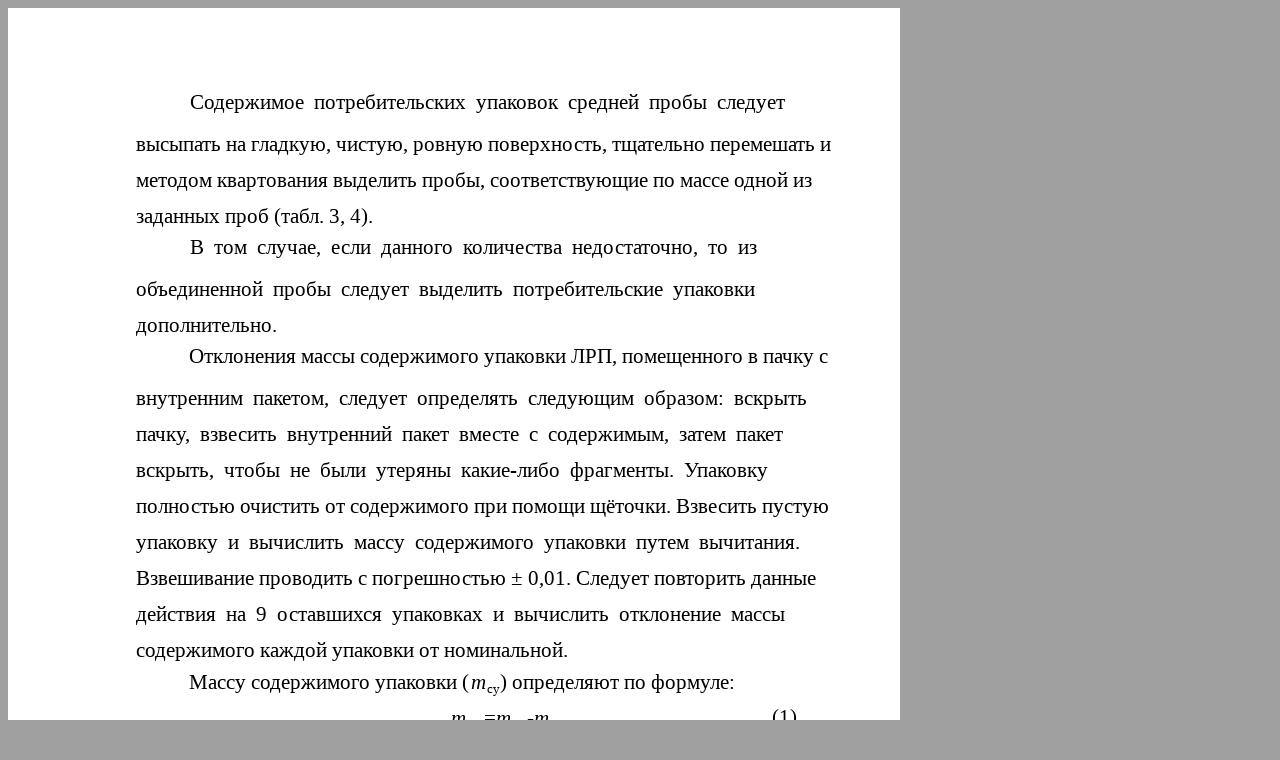

--- FILE ---
content_type: text/html; charset=UTF-8
request_url: https://pharmacopeia.ru/c1d4da043aaaefd5915a91c35d831536-171.html
body_size: 2441
content:
<!DOCTYPE html>
<html xmlns="http://www.w3.org/1999/xhtml" lang="" xml:lang="">
<head>
<title>Отклонения массы содержимого упаковки ЛРП</title>

<meta http-equiv="Content-Type" content="text/html; charset=utf-8"/>
<style type="text/css">
<!--
	p {margin: 0; padding: 0;}	.ft00{font-size:21px;font-family:IFFCZX+TimesNewRoman;color:#000000;}
	.ft01{font-size:21px;font-family:TDYVXB+TimesNewRoman,Italic;color:#000000;}
	.ft02{font-size:13px;font-family:IFFCZX+TimesNewRoman;color:#000000;}
	.ft03{font-size:21px;font-family:ZSJSPK+SymbolMT;color:#000000;}
	.ft04{font-size:23px;font-family:XCIGNO+CambriaMath;color:#000000;}
	.ft05{font-size:23px;font-family:RUWUYF+CambriaMath;color:#000000;}
	.ft06{font-size:17px;font-family:XCIGNO+CambriaMath;color:#000000;}
	.ft07{font-size:17px;font-family:TDYVXB+TimesNewRoman,Italic;color:#000000;}
	.ft08{font-size:14px;font-family:TDYVXB+TimesNewRoman,Italic;color:#000000;}
	.ft09{font-size:15px;font-family:TimesNewRoman;color:#000000;}
	.ft010{font-size:21px;line-height:36px;font-family:IFFCZX+TimesNewRoman;color:#000000;}
	.ft011{font-size:21px;line-height:33px;font-family:IFFCZX+TimesNewRoman;color:#000000;}
.style1 {
	font-size: small;
	font-family: XCIGNO+CambriaMath;
	color: #000000;
}
.style2 {
	font-size: small;
	font-family: XCIGNO+CambriaMath;
	color: #000080;
}
.style3 {
	color: #000080;
}
-->
</style>
<meta name="keywords" content="Отклонения&nbsp;массы&nbsp;содержимого&nbsp;упаковки&nbsp;ЛРП">
<meta name="description" content="Отклонения&nbsp;массы&nbsp;содержимого&nbsp;упаковки&nbsp;ЛРП">
</head>
<body bgcolor="#A0A0A0" vlink="blue" link="blue">
<div id="page171-div" style="position:relative;width:892px;height:1262px;">
<img width="892" height="1262" src="c1d4da043aaaefd5915a91c35d831536171.png" alt="background image"/>
<p style="position:absolute;top:82px;left:182px;white-space:nowrap" class="ft00">Содержимое&#160;&#160;потребительских&#160;&#160;упаковок&#160;&#160;средней&#160;&#160;пробы&#160;&#160;следует&#160;</p>
<p style="position:absolute;top:118px;left:128px;white-space:nowrap" class="ft010">высыпать&#160;на&#160;гладкую,&#160;чистую,&#160;ровную&#160;поверхность,&#160;тщательно&#160;перемешать&#160;и&#160;<br/>методом&#160;квартования&#160;выделить&#160;пробы,&#160;соответствующие&#160;по&#160;массе&#160;одной&#160;из&#160;<br/>заданных&#160;проб&#160;(табл.&#160;3,&#160;4).&#160;&#160;</p>
<p style="position:absolute;top:227px;left:182px;white-space:nowrap" class="ft00">В&#160;&#160;том&#160;&#160;случае,&#160;&#160;если&#160;&#160;данного&#160;&#160;количества&#160;&#160;недостаточно,&#160;&#160;то&#160;&#160;из&#160;</p>
<p style="position:absolute;top:263px;left:128px;white-space:nowrap" class="ft010">объединенной&#160;&#160;пробы&#160;&#160;следует&#160;&#160;выделить&#160;&#160;потребительские&#160;&#160;упаковки&#160;<br/>дополнительно.&#160;</p>
<p style="position:absolute;top:336px;left:181px;white-space:nowrap" class="ft00">Отклонения&#160;массы&#160;содержимого&#160;упаковки&#160;ЛРП,&#160;помещенного&#160;в&#160;пачку&#160;с&#160;</p>
<p style="position:absolute;top:372px;left:128px;white-space:nowrap" class="ft010">внутренним&#160;&#160;пакетом,&#160;&#160;следует&#160;&#160;определять&#160;&#160;следующим&#160;&#160;образом:&#160;&#160;вскрыть&#160;<br/>пачку,&#160;&#160;взвесить&#160;&#160;внутренний&#160;&#160;пакет&#160;&#160;вместе&#160;&#160;с&#160;&#160;содержимым,&#160;&#160;затем&#160;&#160;пакет&#160;<br/>вскрыть,&#160;&#160;чтобы&#160;&#160;не&#160;&#160;были&#160;&#160;утеряны&#160;&#160;какие-либо&#160;&#160;фрагменты.&#160;&#160;Упаковку&#160;<br/>полностью&#160;очистить&#160;от&#160;содержимого&#160;при&#160;помощи&#160;щёточки.&#160;Взвесить&#160;пустую&#160;<br/>упаковку&#160;&#160;и&#160;&#160;вычислить&#160;&#160;массу&#160;&#160;содержимого&#160;&#160;упаковки&#160;&#160;путем&#160;&#160;вычитания.&#160;<br/>Взвешивание&#160;проводить&#160;с&#160;погрешностью&#160;±&#160;0,01.&#160;Следует&#160;повторить&#160;данные&#160;<br/>действия&#160;&#160;на&#160;&#160;9&#160;&#160;оставшихся&#160;&#160;упаковках&#160;&#160;и&#160;&#160;вычислить&#160;&#160;отклонение&#160;&#160;массы&#160;<br/>содержимого&#160;каждой&#160;упаковки&#160;от&#160;номинальной.&#160;&#160;</p>
<p style="position:absolute;top:662px;left:181px;white-space:nowrap" class="ft00">Массу&#160;содержимого&#160;упаковки&#160;(</p>
<p style="position:absolute;top:662px;left:463px;white-space:nowrap" class="ft01"><i>m</i></p>
<p style="position:absolute;top:673px;left:479px;white-space:nowrap" class="ft02">су</p>
<p style="position:absolute;top:662px;left:492px;white-space:nowrap" class="ft00">)&#160;определяют&#160;по&#160;формуле:&#160;</p>
<p style="position:absolute;top:698px;left:443px;white-space:nowrap" class="ft01"><i>m</i></p>
<p style="position:absolute;top:709px;left:459px;white-space:nowrap" class="ft02">су&#160;</p>
<p style="position:absolute;top:698px;left:476px;white-space:nowrap" class="ft00">=</p>
<p style="position:absolute;top:698px;left:488px;white-space:nowrap" class="ft01"><i>m</i></p>
<p style="position:absolute;top:709px;left:504px;white-space:nowrap" class="ft02">об</p>
<p style="position:absolute;top:698px;left:519px;white-space:nowrap" class="ft00">-</p>
<p style="position:absolute;top:698px;left:526px;white-space:nowrap" class="ft01"><i>m</i></p>
<p style="position:absolute;top:709px;left:542px;white-space:nowrap" class="ft02">уп&#160;&#160;,</p>
<p style="position:absolute;top:698px;left:567px;white-space:nowrap" class="ft00">&#160;&#160;</p>
<p style="position:absolute;top:736px;left:128px;white-space:nowrap" class="ft00">где&#160;&#160;</p>
<p style="position:absolute;top:736px;left:181px;white-space:nowrap" class="ft01"><i>m</i></p>
<p style="position:absolute;top:747px;left:197px;white-space:nowrap" class="ft02">об&#160;&#160;</p>
<p style="position:absolute;top:736px;left:218px;white-space:nowrap" class="ft00">
&nbsp;</p>
<p style="position:absolute;top:736px;left:223px;white-space:nowrap" class="ft03">−</p>
<p style="position:absolute;top:736px;left:235px;white-space:nowrap" class="ft00">&#160;масса&#160;упаковки&#160;ЛРП&#160;вместе&#160;с&#160;содержимым,&#160;г;&#160;</p>
<p style="position:absolute;top:762px;left:181px;white-space:nowrap" class="ft01"><i>m</i></p>
<p style="position:absolute;top:772px;left:197px;white-space:nowrap" class="ft02">уп&#160;&#160;</p>
<p style="position:absolute;top:762px;left:218px;white-space:nowrap" class="ft03">−</p>
<p style="position:absolute;top:761px;left:230px;white-space:nowrap" class="ft00">&#160;масса&#160;упаковки&#160;ЛРП&#160;без содержимого, г.&#160;</p>
<p style="position:absolute;top:795px;left:181px;white-space:nowrap" class="ft00">Отклонение&#160;&#160;массы&#160;содержимого&#160;&#160;каждой&#160;&#160;упаковки&#160;&#160;(</p>
<p style="position:absolute;top:795px;left:662px;white-space:nowrap" class="ft01"><i>X</i></p>
<p style="position:absolute;top:795px;left:674px;white-space:nowrap" class="ft00">)&#160;&#160;в&#160;&#160;процентах&#160;&#160;от&#160;</p>
<p style="position:absolute;top:831px;left:128px;white-space:nowrap" class="ft00">номинальной&#160;вычисляют&#160;по&#160;формуле:&#160;</p>
<p style="position:absolute;top:882px;left:381px;white-space:nowrap" class="ft04">𝑋</p>
<p style="position:absolute;top:882px;left:403px;white-space:nowrap" class="ft05">=</p>
<p style="position:absolute;top:873px;left:428px;white-space:nowrap" class="ft06">�</p>
<p style="position:absolute;top:872px;left:436px;white-space:nowrap" class="ft07"><i>m</i></p>
<p style="position:absolute;top:878px;left:448px;white-space:nowrap" class="ft08"><i>ном</i></p>
<p style="position:absolute;top:872px;left:472px;white-space:nowrap" class="ft07"><i>-m</i></p>
<p style="position:absolute;top:878px;left:491px;white-space:nowrap" class="ft08"><i>су</i></p>
<p style="position:absolute;top:873px;left:504px;white-space:nowrap" class="ft06">�</p>
<p style="position:absolute;top:872px;left:512px;white-space:nowrap" class="ft07"><i>·100 %</i></p>
<p style="position:absolute;top:900px;left:476px;white-space:nowrap" class="ft07"><i>m</i></p>
<p style="position:absolute;top:906px;left:488px;white-space:nowrap" class="ft08"><i>ном</i></p>
<p style="position:absolute;top:882px;left:561px;white-space:nowrap" class="ft05">&#160;&#160;,</p>
<p style="position:absolute;top:883px;left:576px;white-space:nowrap" class="ft00">
&nbsp;</p>
<p style="position:absolute;top:934px;left:128px;white-space:nowrap" class="ft00">где&#160;&#160;</p>
<p style="position:absolute;top:934px;left:181px;white-space:nowrap" class="ft01"><i>m</i></p>
<p style="position:absolute;top:945px;left:197px;white-space:nowrap" class="ft02">ном&#160;</p>
<p style="position:absolute;top:934px;left:224px;white-space:nowrap" class="ft03">−</p>
<p style="position:absolute;top:934px;left:235px;white-space:nowrap" class="ft00">&#160;номинальная&#160;масса&#160;ЛРП,&#160;указанная&#160;на&#160;упаковке,&#160;г;&#160;</p>
<p style="position:absolute;top:959px;left:128px;white-space:nowrap" class="ft00">
&nbsp;</p>
<p style="position:absolute;top:960px;left:181px;white-space:nowrap" class="ft01"><i>m</i></p>
<p style="position:absolute;top:970px;left:197px;white-space:nowrap" class="ft02">су&#160;</p>
<p style="position:absolute;top:960px;left:214px;white-space:nowrap" class="ft03">−</p>
<p style="position:absolute;top:959px;left:225px;white-space:nowrap" class="ft00">масса&#160;содержимого&#160;упаковки&#160;ЛРП,&#160;г.&#160;</p>
<p style="position:absolute;top:993px;left:170px;white-space:nowrap" class="ft00">Допустимые&#160;отклонения&#160;приведены&#160;в&#160;табл.&#160;6.&#160;</p>
<p style="position:absolute;top:1029px;left:128px;white-space:nowrap" class="ft011">&#160;<br/>&#160;<br/>&#160;<br/>&#160;</p>
<p style="position:absolute;top:876px;left:764px;white-space:nowrap" class="ft00">(2)&#160;</p>
<p style="position:absolute;top:697px;left:764px;white-space:nowrap" class="ft00">(1)&#160;</p>
<p style="position:absolute;top:1212px;left:150px;white-space:nowrap" class="style1">
<a href="c1d4da043aaaefd5915a91c35d831536-170.html" class="style2">Предыдущая<span lang="en-us">&nbsp;</span>&lt;</a> 
<span class="style3"> <span lang="en-us">&nbsp;</span>|<span lang="en-us">&nbsp;</span>171<span lang="en-us"> </span>&nbsp;|</span><a href="c1d4da043aaaefd5915a91c35d831536-172.html" class="style2">&nbsp;&gt;&nbsp;Следующая</a> 
<span lang="en-us" class="style3">&nbsp;</span><span class="style3">|&nbsp;</span><a href="index.htm" class="style2">Главная</a> 
<span class="style3"> <span lang="en-us">&nbsp;</span>|<span lang="en-us">&nbsp;</span></span><a href="mailto:pharma-14@mail.ru" class="style2">pharma-14@mail.ru</a><span lang="en-us" class="style3">&nbsp;</span><span class="style3">| <span lang="en-us">&nbsp;</span></span><a href="index.htm" class="style2">pharmacopeia.ru</a></p>

</div>
</body>
</html>
